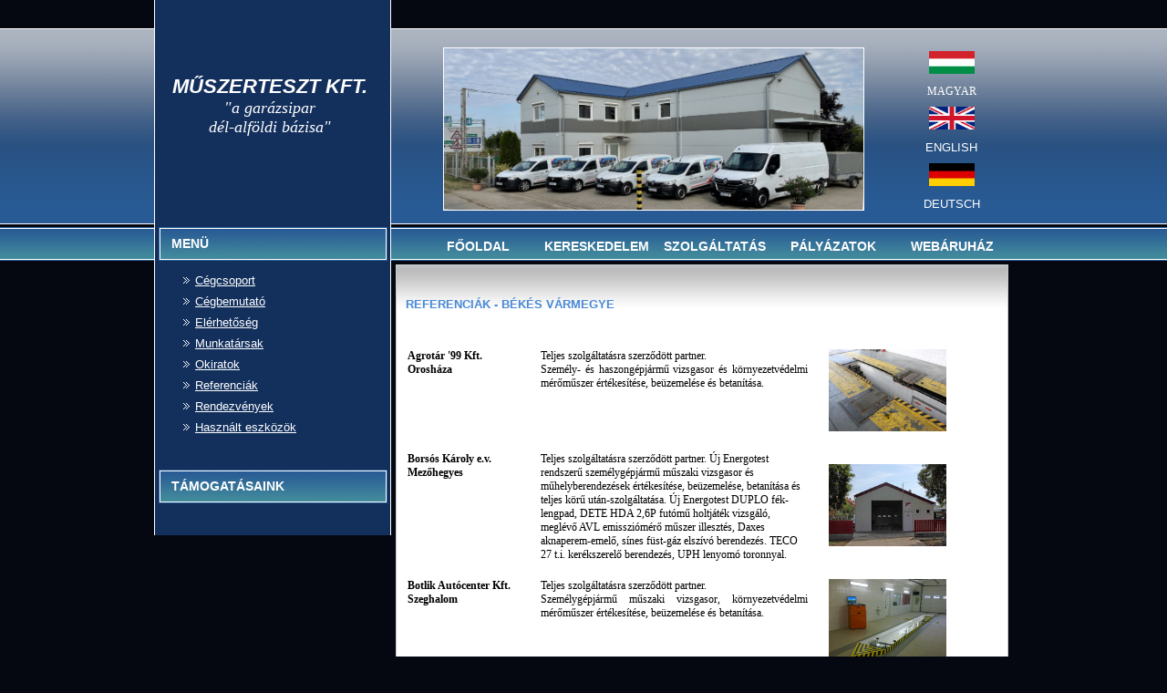

--- FILE ---
content_type: text/css
request_url: http://www.muszerteszt.hu/hu/styles.css
body_size: 1379
content:
/*
Design by M�szerteszt Kft.
http://www.muszerteszt.hu
"a gar�zsipar d�l-alf�ldi b�zisa"
*/

*
{
	margin: 0px;
	padding: 0px;
	font-size: 13px;
	color: #FFFFFF;
	font-style: normal;
}
.orangebold {
	font-family: Tahoma;
	color: #FF9900;
	text-decoration: none;
	font-style: normal;
	font-weight: bold;
}


a:link {
	color: #ffffff;
}

a:hover {
	text-decoration: none;
	color: #ffffff;
}

a:visited {
	color: #ffffff;
}

body {
	background: #050811 url(images/back_all.gif) repeat-x;
	font: 13px Tahoma, Verdana, Arial, Helvetica, sans-serif;
	color: #333333;
}

#content
{
	margin: 0 auto;
	width: 942px;
}


#header {
	height: 285px;
	width: 682px;
}

#menu1
{
width: 682px;
height: 70px;

}

#menu
{
width: 682px;
height: 50px;

}

#menu ul {
	list-style: none;	
}

#menu li {
	
	display: inline; 
	
}

#main #menu a {
	float: left;
	width: 130px;
	height: 45px;
    display: block;
	text-align: center;
	text-decoration: none;
	color: #ffffff;
	font-weight: bold;
	font-size: 14px;
	text-transform: uppercase;
	padding-top: 22px;
}

#main #menu a:hover {
	width: 130px;
    height: 45px;
	color: #050D3B;
	text-decoration: underline;
}


.more
{
text-align: right;
}


#logo {
	width: 662px;
	height: 190px;
	text-align:  right;
	padding-right: 20px;
	padding-top: 50px;
}


#logo H1 a {
	text-decoration: none;
	text-transform: lowercase;
	font-style: italic;
	font-size: 16px;
	color: #ffffff;
}
#logo H2 a
{
font-size: 10px;
color: #ffffff;
}

#main
{
width: 942px;
background: url(images/table_back.gif) repeat-y left
}

#left
{
	width: 260px;
	padding-top: 80px;
	background: color: #ffffff
}



#left H3
{
width: 300px;
height: 27px;
font-size: 14px;
font-weight: bold;
padding-left: 19px;
padding-top: 10px;
text-transform: uppercase;
color: #ffffff;
background: url(images/title.gif) no-repeat
}


#left ul {
	list-style: none;
}

#left li ul {
	border: 0px;
	margin-left: 20px;
	margin-bottom: 10px;
}

#left li li {
	padding: 4px 15px;
    background: url(images/small.gif) no-repeat left;
}

#left .title_back
{
padding: 10px;
}


#left a {
	color: #ffffff;
}
#left a:visited {
	color: #ffffff;
}

#left p
{
padding: 10px;
padding-left: 40px;
}


#calendar1 {
	padding: 0 10px 20px 10px;
}

#calendar table {
	width: 100%;
	text-align: center;
}

#calendar thead {

}

#calendar tbody td {
	border: 1px solid #F1F1F1;
}

#calendar #prev {
	text-align: left;
}

#calendar #next {
	text-align: right;
}

#calendar tfoot a {
	text-decoration: none;
	font-weight: bold;
}

#calendar #now {
	background: #696969;
	border: 1px solid #ff0000;
	font-weight: bold;
	color: #ffffff
}

#right
{
float: right;
width: 682px;
}

#right .box
{
border: 1px solid #C9C9C9;
background: #ffffff url(images/box_top.gif) repeat-x;
padding: 10px;
margin: 5px;
}

#right ol, #right ul
{
margin-left: 30px;
}

#right H4
{
	margin: 0;
	padding: 0px;
	font-size: 12px;
	color: #23609C;
}

#right a
{
	color: #000000;
	text-decoration: none;
}

#right p {
	margin: 0;
	padding: 0;
	padding-bottom: 10px;
}

#right .date2 {
	margin: 10px;
	padding: 0;
	padding-top: 5px;
	color: #333333;
	font-weight: normal;
}

#right h2 {
	margin: 0;
	padding: 0;
	padding-top: 10px;
	color: #4889D7;
}
.date {
	text-align: right;
	color: #4889D7;
	font-size: 11px;
}

.date a {
	color: #23609C;
}


#footer {
	height: 60px;
	clear: both;
	padding-top: 30px;
	background: url(images/footer.gif) repeat-x; 
}

#footer p {
	margin: 0;
	font-size: 10px;
	text-align: center;
	color: #ffffff;
}

#footer a {
	color: #ffffff;
}
.flag-text {
	font-family: Tahoma;
	font-size: 12px;
	color: #FFFFFF;
	text-decoration: none;
	cursor: auto;
}
.cegnev {
	font-family: Arial, Helvetica, sans-serif;
	color: #FFFFFF;
	font-style: italic;
	font-size: 22px;
	font-weight: bold;
	text-transform: none;
}
.cegnev-al {
	font-family: Tahoma;
	color: #FFFFFF;
	font-style: italic;
	font-size: 18px;
	font-weight: normal;
}
.bluebold {
	font-family: Tahoma;
	color: #13305D;
	text-decoration: none;
	font-style: normal;
	font-weight: bold;
}
.blackbold {

	font-family: Tahoma;
	color: #000000;
	text-decoration: none;
	font-style: normal;
	font-weight: bold;
}
.redtex {
	font-family: Verdana, Arial, Helvetica, sans-serif;
	font-size: 14px;
	font-style: normal;
	font-weight: bold;
	font-variant: normal;
	color: #CC0000;
}

.greynormal {

	font-family: Tahoma;
	color: #999999;
	text-decoration: none;
	font-style: normal;
	font-weight: bold;
}
.bigorange {
	font-family: Georgia, "Times New Roman", Times, serif;
	color: #FF3300;
	text-decoration: none;
	font-style: normal;
	font-weight: bold;
	font-size: 18px;
}
.lightblue-normal {
	font-family: Tahoma;
	color: #4889D7;
	text-decoration: none;
	font-style: normal;
	font-weight: normal;
	font-size: 12px;
}
.simplybold {
	font-size: 12px;
	text-decoration: none;
	cursor: auto;
	font-family: Tahoma;
	color: #000000;
	font-weight: bold;
}
.bigneon {
	font-family: Georgia, "Times New Roman", Times, serif;
	color: #33FF00;
	text-decoration: none;
	font-style: normal;
	font-weight: bold;
	font-size: 18px;
}
.vbigblue {
	font-family: Georgia, "Times New Roman", Times, serif;
	color: #13305D;
	text-decoration: none;
	font-style: normal;
	font-weight: bold;
	font-size: 18px;
}
